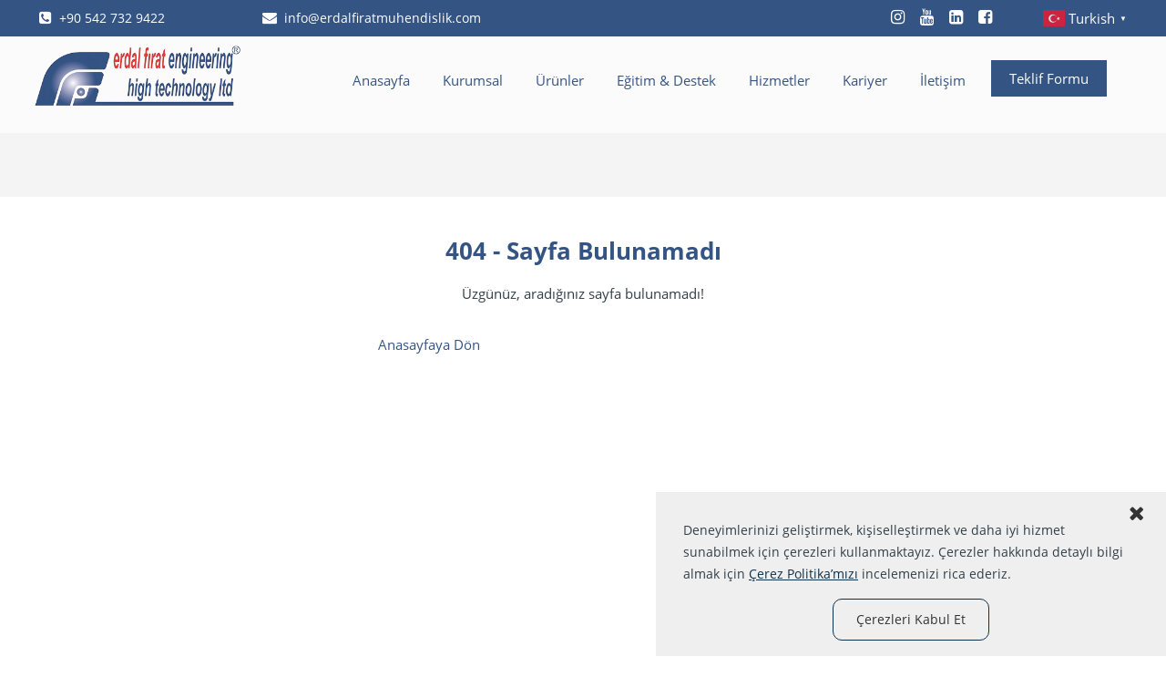

--- FILE ---
content_type: text/html; charset=utf-8
request_url: https://www.erdalfiratmuhendislik.com/1win-azerbaycan-baslangic-login-v%C9%99-qeydiyyat-yukle-winbox-malaysia-spin-bet-win-repeat-47-property-consultant/
body_size: 8047
content:


<!DOCTYPE html PUBLIC "-//W3C//DTD XHTML 1.0 Transitional//EN" "http://www.w3.org/TR/xhtml1/DTD/xhtml1-transitional.dtd">
<html xmlns="http://www.w3.org/1999/xhtml">
<head><title>
	Erdal Fırat Mühendislik - Surfcam
</title><meta name="viewport" content="width=device-width, initial-scale=1.0" /><link rel="shortcut icon" type="image/x-icon" href="/favicon.ico" /><link href="../StyleSheet.css?v=2" rel="stylesheet" type="text/css" />
    <script src="/Scripts/jquery-3.7.1.min.js"></script>
    <script src="/js/doubletaptogo.js" type="text/javascript"></script>
    <script src="/js/myjs-core-v1.0.0.js"></script>
    <script src="/js/myjs-ajax-v1.0.0.js"></script>
    <script src="/js/Anasayfa.js"></script>
    
</head>
<body>
    <form method="post" action="./?404%3bhttps%3a%2f%2fwww.erdalfiratmuhendislik.com%3a443%2f1win-azerbaycan-baslangic-login-v%u0259-qeydiyyat-yukle-winbox-malaysia-spin-bet-win-repeat-47-property-consultant%2f" id="aspnetForm">
<div class="aspNetHidden">
<input type="hidden" name="__VIEWSTATE" id="__VIEWSTATE" value="/[base64]" />
</div>

<div class="aspNetHidden">

	<input type="hidden" name="__VIEWSTATEGENERATOR" id="__VIEWSTATEGENERATOR" value="D13A0A9D" />
</div>
        <div id="menu" class="header default headermaster">
            <div class="headertop">
                <div class="headeric">
                    <div class="headertopsol">
                        <div class="eposta">
                            <a href="tel:+905427329422" rel="nofollow"><i class="fa fa-phone-square"></i>+90 542 732 9422</a>
                        </div>
                        <div class="eposta">
                            <a href="mailto:info@erdalfiratmuhendislik.com"><i class="fa fa-envelope" title="E-Posta"></i>info@erdalfiratmuhendislik.com </a>
                        </div>
                        <div class="clr"></div>
                    </div>
                    <div class="headertopsag">
                        <div id="translatea" class="translate">
                            <div class="gtranslate_wrapper"></div>
                            <script>window.gtranslateSettings = { "default_language": "tr", "languages": ["tr", "en", "es", "it", "ru", "de"], "wrapper_selector": ".gtranslate_wrapper", "flag_size": 24 }</script>
                            <script src="https://cdn.gtranslate.net/widgets/latest/popup.js" defer></script>
                        </div>
                        <div class="sm">
                            <a href="https://www.instagram.com/profdrerdalfirat/" target="_blank"><i class="fa fa-instagram"></i></a>
                            <a href="https://www.youtube.com/@Prof.Dr.ErdalFIRAT" target="_blank"><i class="fa fa-youtube"></i></a>
                            <a href="https://www.linkedin.com/in/prof-dr-erdal-firat/" target="_blank"><i class="fa fa-linkedin-square" aria-hidden="true"></i></a>
                            <a href="https://www.facebook.com/ERDALFIRATMUHEHDISLIKLTD" target="_blank"><i class="fa fa-facebook-square"></i></a>
                        </div>
                    </div>
                    <div class="clr"></div>
                </div>
            </div>
            <div class="headeric ">
                <a href="javascript:void(0)" onclick="openNav()" class="mobilemenu"><i class="fa fa-bars" aria-hidden="true"></i></a>
                <div class="logo">
                    <a href="/.">
                        <img class="logo1" src="/img/logo2.png" /><img class="logo2" src="/img/logo2.png" /></a>
                </div>
                <div class="headersag">
                    <ul class="menu">
                        <li><a href="/.">Anasayfa</a></li>
                        <li class="main has-mega">
                            <a href="#">Kurumsal</a>
                            <div class="dropdown mega">
                                <div class="dropdown-inner">
                                    <div class="column">
                                        <h4>Kurumsal</h4>
                                        
                                        <a href="/kurumsal/hakkimizda/6/"><i class="fa fa-angle-right"></i>Hakkımızda</a>
                                        
                                        <a href="/kurumsal/kurucumuz-hakkinda/7/"><i class="fa fa-angle-right"></i>Kurucumuz Hakkında</a>
                                        
                                        <a href="/kurumsal/strateji/3/"><i class="fa fa-angle-right"></i>Strateji</a>
                                        
                                        <a href="/kurumsal/neden-erdal-firat-muhendislik/4/"><i class="fa fa-angle-right"></i>Neden Erdal Fırat Mühendislik?</a>
                                        
                                        <a href="/kurumsal/cerez-politikasi/5/"><i class="fa fa-angle-right"></i>Çerez Politikası</a>
                                        
                                    </div>
                                    <div class="column">
                                        <h4>Erdal Fırat Mühendislik</h4>
                                        <a href="/kurumsal-sertifikalarimiz"><i class="fa fa-angle-right"></i>Kurumsal Sertifikalarımız</a>
                                        <a href="/basinda-biz"><i class="fa fa-angle-right"></i>Basında Biz</a>
                                        <a href="/haberler"><i class="fa fa-angle-right"></i>Haberler & Makaleler</a>
                                        <a href="/galeri"><i class="fa fa-angle-right"></i>Foto Galeri</a>
                                        <a href="/teklif"><i class="fa fa-angle-right"></i>Teklif Formu</a>
                                    </div>
                                    <div class="column">
                                        <h4>Sosyal Medya</h4>
                                        <a href="https://www.instagram.com/profdrerdalfirat/" target="_blank"><i class="fa fa-instagram"></i>Instagram</a>
                                        <a href="https://www.youtube.com/@Prof.Dr.ErdalFIRAT" target="_blank"><i class="fa fa-youtube"></i>Youtube</a>
                                        <a href="https://www.linkedin.com/in/prof-dr-erdal-firat/" target="_blank"><i class="fa fa-linkedin-square" aria-hidden="true"></i>Linkedin </a>
                                        <a href="https://www.facebook.com/ERDALFIRATMUHEHDISLIKLTD" target="_blank"><i class="fa fa-facebook-square"></i>Facebook</a>
                                    </div>
                                </div>
                            </div>
                        </li>


                        <li class="main has-mega">
                            <a href="#">Ürünler</a>
                            <div class="dropdown mega">
                                <div class="dropdown-inner">
                                    
                                    <div class="column">
                                        <h4>SURFCAM Traditional</h4>

                                        
                                        <a href="/urunler/surfcam-traditional-2-axis/1/"><i class="fa fa-angle-right"></i>Surfcam Traditional 2 Axis</a>
                                        
                                        <a href="/urunler/surfcam-traditional-3-axis/2/"><i class="fa fa-angle-right"></i>Surfcam Traditional 3 Axis</a>
                                        
                                        <a href="/urunler/surfcam-traditional-45-axis/3/"><i class="fa fa-angle-right"></i>Surfcam Traditional 4/5-Axis</a>
                                        
                                        <a href="/urunler/surfcam-traditional-lathemillturn/4/"><i class="fa fa-angle-right"></i>Surfcam Traditional Lathe/Mill/Turn</a>
                                        
                                        <a href="/urunler/surfcam-traditional-wire-edm/5/"><i class="fa fa-angle-right"></i>Surfcam Traditional Wire EDM</a>
                                        
                                        <a href="/urunler/surfcam-traditional-multicut/6/"><i class="fa fa-angle-right"></i>Surfcam Traditional Multicut</a>
                                        
                                        <a href="/urunler/surfcam-traditional-truemill/7/"><i class="fa fa-angle-right"></i>Surfcam Traditional Truemill</a>
                                        
                                        <a href="/urunler/surfcam-makina-simulasyonu/8/"><i class="fa fa-angle-right"></i>Surfcam Makina Simülasyonu</a>
                                        
                                        <a href="/urunler/surfcam-traditional-designer/9/"><i class="fa fa-angle-right"></i>Surfcam Traditional Designer</a>
                                        
                                        <a href="/urunler/sistem-gereksinimleri/10/"><i class="fa fa-angle-right"></i>Sistem Gereksinimleri</a>
                                        
                                    </div>
                                    
                                    <div class="column">
                                        <h4>SURFCAM</h4>

                                        
                                        <a href="/urunler/surfcam-frezeleme/11/"><i class="fa fa-angle-right"></i>Surfcam Frezeleme</a>
                                        
                                        <a href="/urunler/surfcam-tornalama/12/"><i class="fa fa-angle-right"></i>Surfcam Tornalama</a>
                                        
                                        <a href="/urunler/surfcam-kalip-isleme/14/"><i class="fa fa-angle-right"></i>Surfcam Kalıp İşleme</a>
                                        
                                        <a href="/urunler/surfcam-seri-imalat/15/"><i class="fa fa-angle-right"></i>Surfcam Seri İmalat</a>
                                        
                                        <a href="/urunler/surfcam-4-5-eksen/16/"><i class="fa fa-angle-right"></i>Surfcam 4-5 Eksen</a>
                                        
                                        <a href="/urunler/surfcam-yatay-isleme/17/"><i class="fa fa-angle-right"></i>Surfcam Yatay İşleme</a>
                                        
                                        <a href="/urunler/surfcam-wire-edm/18/"><i class="fa fa-angle-right"></i>Surfcam Wire EDM</a>
                                        
                                        <a href="/urunler/surfcam-mill-turn/19/"><i class="fa fa-angle-right"></i>Surfcam mill turn</a>
                                        
                                        <a href="/urunler/surfcam-solid-machinist/20/"><i class="fa fa-angle-right"></i>Surfcam Solid Machinist</a>
                                        
                                    </div>
                                    
                                    <div class="column">
                                        <h4>SURFCAM Designer</h4>

                                        
                                        <a href="/urunler/surfcam-designer/21/"><i class="fa fa-angle-right"></i>Surfcam Designer</a>
                                        
                                    </div>
                                    
                                    <div class="column">
                                        <h4>SURFCAM WorkXplore</h4>

                                        
                                        <a href="/urunler/surfcam-workxplore/22/"><i class="fa fa-angle-right"></i>Surfcam WorkXplore</a>
                                        
                                    </div>
                                    
                                </div>
                            </div>
                            
                            
                        </li>
                        <li class="main has-mega">
                            <a href="#">Eğitim & Destek</a>
                            <div class="dropdown mega">
                                <div class="dropdown-inner">
                                    
                                    <div class="column">
                                        <h4>Destek</h4>

                                        
                                        <a href='/destek/surfcam-aktivasyon-ve-portal-girisi/1/'>
                                            <i class="fa fa-angle-right"></i>Surfcam Aktivasyon ve Portal Girişi
                                        </a>
                                        
                                        <a href='/destek/kampanya/2/'>
                                            <i class="fa fa-angle-right"></i>Kampanya
                                        </a>
                                        
                                        <a href='/destek/download/3/'>
                                            <i class="fa fa-angle-right"></i>Download
                                        </a>
                                        
                                        <a href='/iletisim'>
                                            <i class="fa fa-angle-right"></i>Surfcam Teknik Destek
                                        </a>
                                        
                                    </div>
                                    
                                    <div class="column">
                                        <h4>Teknik Destek</h4>

                                        
                                        <a href='/iletisim'>
                                            <i class="fa fa-angle-right"></i>Teknik Destek Talebi
                                        </a>
                                        
                                    </div>
                                    
                                    <div class="column">
                                        <h4>Eğitim</h4>

                                        
                                        <a href='/destek/egitimlerimiz-hakkinda/5/'>
                                            <i class="fa fa-angle-right"></i>Eğitimlerimiz Hakkında
                                        </a>
                                        
                                        <a href='/destek/surfcam-egitimi/6/'>
                                            <i class="fa fa-angle-right"></i>Surfcam Eğitimi
                                        </a>
                                        
                                        <a href='/destek/cad-egitimi/7/'>
                                            <i class="fa fa-angle-right"></i>CAD Eğitimi
                                        </a>
                                        
                                        <a href='/destek/cnc-torna-egitimi/8/'>
                                            <i class="fa fa-angle-right"></i>CNC Torna Eğitimi
                                        </a>
                                        
                                        <a href='/destek/imalat-bilgisi-egitimi/9/'>
                                            <i class="fa fa-angle-right"></i>İmalat Bilgisi Eğitimi
                                        </a>
                                        
                                        <a href='/destek/kesici-takim-bilgisi-egitimi/10/'>
                                            <i class="fa fa-angle-right"></i>Kesici Takım Bilgisi Eğitimi
                                        </a>
                                        
                                        <a href='/destek/egitim-takvimi/11/'>
                                            <i class="fa fa-angle-right"></i>Eğitim Takvimi
                                        </a>
                                        
                                    </div>
                                    
                                </div>
                            </div>
                            
                            
                        </li>
                        <li class="main has-single">
                            <a href="#">Hizmetler</a>
                            <div class="dropdown single">
                                <div class="dropdown-inner">
                                    <div class="column">
                                        
                                        <a href="/hizmetler/3d-printer/1/">3D Printer</a>
                                        
                                        <a href="/hizmetler/3d-tarama/2/">3D Tarama</a>
                                        
                                        <a href="/hizmetler/yayinlarimiz/3/">Yayınlarımız</a>
                                        
                                        <a href="/hizmetler/danismanlik/4/">Danışmanlık</a>
                                        
                                        <a href="/hizmetler/surfcam-dnc/5/">SURFCAM DNC</a>
                                        
                                    </div>
                                </div>
                            </div>
                        </li>
                        <li class="main has-single">
                            <a href="#">Kariyer</a>
                            <div class="dropdown single">
                                <div class="dropdown-inner">
                                    <div class="column">
                                        <a href="/is-arayanlar">İş Arayanlar</a>
                                        <a href="/eleman-arayanlar">Eleman Arayanlar</a>
                                    </div>
                                </div>
                            </div>
                        </li>
                        <li><a href="/iletisim">İletişim</a></li>
                        <li><a class="teklif" href="/teklif">Teklif Formu</a></li>
                    </ul>
                </div>
            </div>
        </div>
        <div class="breadcrumpbg"></div>
        <div class="contentmp">
            
    <div class="contentpr" style="text-align: center; height: 300px; padding: 100px 0px ">

        <h1>404 - Sayfa Bulunamadı</h1>
        <p>Üzgünüz, aradığınız sayfa bulunamadı!</p>
        <p ><a class="breadcrump" href="/">Anasayfaya Dön</a></p>
    </div>

        </div>
        <div class="footer">
            <div class="footeric">
                <div class="fbox">
                    <h3>ÜRÜNLER</h3>

                    

                    <h4>SURFCAM Traditional</h4>

                    
                    <a href="/urunler/surfcam-traditional-2-axis/1/"><i class="fa fa-chevron-right"></i>Surfcam Traditional 2 Axis</a>
                    
                    <a href="/urunler/surfcam-traditional-3-axis/2/"><i class="fa fa-chevron-right"></i>Surfcam Traditional 3 Axis</a>
                    
                    <a href="/urunler/surfcam-traditional-45-axis/3/"><i class="fa fa-chevron-right"></i>Surfcam Traditional 4/5-Axis</a>
                    
                    <a href="/urunler/surfcam-traditional-lathemillturn/4/"><i class="fa fa-chevron-right"></i>Surfcam Traditional Lathe/Mill/Turn</a>
                    
                    <a href="/urunler/surfcam-traditional-wire-edm/5/"><i class="fa fa-chevron-right"></i>Surfcam Traditional Wire EDM</a>
                    
                    <a href="/urunler/surfcam-traditional-multicut/6/"><i class="fa fa-chevron-right"></i>Surfcam Traditional Multicut</a>
                    
                    <a href="/urunler/surfcam-traditional-truemill/7/"><i class="fa fa-chevron-right"></i>Surfcam Traditional Truemill</a>
                    
                    <a href="/urunler/surfcam-makina-simulasyonu/8/"><i class="fa fa-chevron-right"></i>Surfcam Makina Simülasyonu</a>
                    
                    <a href="/urunler/surfcam-traditional-designer/9/"><i class="fa fa-chevron-right"></i>Surfcam Traditional Designer</a>
                    
                    <a href="/urunler/sistem-gereksinimleri/10/"><i class="fa fa-chevron-right"></i>Sistem Gereksinimleri</a>
                    

                    <h4>SURFCAM</h4>

                    
                    <a href="/urunler/surfcam-frezeleme/11/"><i class="fa fa-chevron-right"></i>Surfcam Frezeleme</a>
                    
                    <a href="/urunler/surfcam-tornalama/12/"><i class="fa fa-chevron-right"></i>Surfcam Tornalama</a>
                    
                    <a href="/urunler/surfcam-kalip-isleme/14/"><i class="fa fa-chevron-right"></i>Surfcam Kalıp İşleme</a>
                    
                    <a href="/urunler/surfcam-seri-imalat/15/"><i class="fa fa-chevron-right"></i>Surfcam Seri İmalat</a>
                    
                    <a href="/urunler/surfcam-4-5-eksen/16/"><i class="fa fa-chevron-right"></i>Surfcam 4-5 Eksen</a>
                    
                    <a href="/urunler/surfcam-yatay-isleme/17/"><i class="fa fa-chevron-right"></i>Surfcam Yatay İşleme</a>
                    
                    <a href="/urunler/surfcam-wire-edm/18/"><i class="fa fa-chevron-right"></i>Surfcam Wire EDM</a>
                    
                    <a href="/urunler/surfcam-mill-turn/19/"><i class="fa fa-chevron-right"></i>Surfcam mill turn</a>
                    
                    <a href="/urunler/surfcam-solid-machinist/20/"><i class="fa fa-chevron-right"></i>Surfcam Solid Machinist</a>
                    

                    <h4>SURFCAM Designer</h4>

                    
                    <a href="/urunler/surfcam-designer/21/"><i class="fa fa-chevron-right"></i>Surfcam Designer</a>
                    

                    <h4>SURFCAM WorkXplore</h4>

                    
                    <a href="/urunler/surfcam-workxplore/22/"><i class="fa fa-chevron-right"></i>Surfcam WorkXplore</a>
                    
                </div>
                <div class="fbox">
                    <h3>KURUMSAL</h3>
                    
                    <a href="/kurumsal/hakkimizda/6/"><i class="fa fa-chevron-right" aria-hidden="true"></i>Hakkımızda</a>
                    
                    <a href="/kurumsal/kurucumuz-hakkinda/7/"><i class="fa fa-chevron-right" aria-hidden="true"></i>Kurucumuz Hakkında</a>
                    
                    <a href="/kurumsal/strateji/3/"><i class="fa fa-chevron-right" aria-hidden="true"></i>Strateji</a>
                    
                    <a href="/kurumsal/neden-erdal-firat-muhendislik/4/"><i class="fa fa-chevron-right" aria-hidden="true"></i>Neden Erdal Fırat Mühendislik?</a>
                    
                    <a href="/kurumsal/cerez-politikasi/5/"><i class="fa fa-chevron-right" aria-hidden="true"></i>Çerez Politikası</a>
                    
                    <a href="/kurumsal-sertifikalarimiz"><i class="fa fa-chevron-right"></i>Kurumsal Sertifikalarımız</a>
                    <a href="/basinda-biz"><i class="fa fa-chevron-right"></i>Basında Biz</a>
                    <a href="/haberler"><i class="fa fa-chevron-right"></i>Haberler & Makaleler</a>
                    <a href="/galeri"><i class="fa fa-chevron-right"></i>Foto Galeri</a>
                    <a href="/teklif"><i class="fa fa-chevron-right"></i>Teklif Formu</a>
                    <h4>Kariyer</h4>
                    <a href="/is-arayanlar"><i class="fa fa-chevron-right" aria-hidden="true"></i>İş Arayanlar</a>
                    <a href="/eleman-arayanlar"><i class="fa fa-chevron-right" aria-hidden="true"></i>Eleman Arayanlar</a>
                    <h3>HİZMETLER</h3>
                    
                    <a href="/hizmetler/3d-printer/1/"><i class="fa fa-chevron-right"></i>3D Printer</a>
                    
                    <a href="/hizmetler/3d-tarama/2/"><i class="fa fa-chevron-right"></i>3D Tarama</a>
                    
                    <a href="/hizmetler/yayinlarimiz/3/"><i class="fa fa-chevron-right"></i>Yayınlarımız</a>
                    
                    <a href="/hizmetler/danismanlik/4/"><i class="fa fa-chevron-right"></i>Danışmanlık</a>
                    
                    <a href="/hizmetler/surfcam-dnc/5/"><i class="fa fa-chevron-right"></i>SURFCAM DNC</a>
                    
                </div>
                <div class="fbox">

                    <h3>EĞİTİM & DESTEK</h3>

                    

                    <h4>Destek</h4>

                    
                    <a href='/destek/surfcam-aktivasyon-ve-portal-girisi/1/'>
                        <i class="fa fa-chevron-right"></i>Surfcam Aktivasyon ve Portal Girişi
                    </a>
                    
                    <a href='/destek/kampanya/2/'>
                        <i class="fa fa-chevron-right"></i>Kampanya
                    </a>
                    
                    <a href='/destek/download/3/'>
                        <i class="fa fa-chevron-right"></i>Download
                    </a>
                    
                    <a href='/iletisim'>
                        <i class="fa fa-chevron-right"></i>Surfcam Teknik Destek
                    </a>
                    

                    <h4>Teknik Destek</h4>

                    
                    <a href='/iletisim'>
                        <i class="fa fa-chevron-right"></i>Teknik Destek Talebi
                    </a>
                    

                    <h4>Eğitim</h4>

                    
                    <a href='/destek/egitimlerimiz-hakkinda/5/'>
                        <i class="fa fa-chevron-right"></i>Eğitimlerimiz Hakkında
                    </a>
                    
                    <a href='/destek/surfcam-egitimi/6/'>
                        <i class="fa fa-chevron-right"></i>Surfcam Eğitimi
                    </a>
                    
                    <a href='/destek/cad-egitimi/7/'>
                        <i class="fa fa-chevron-right"></i>CAD Eğitimi
                    </a>
                    
                    <a href='/destek/cnc-torna-egitimi/8/'>
                        <i class="fa fa-chevron-right"></i>CNC Torna Eğitimi
                    </a>
                    
                    <a href='/destek/imalat-bilgisi-egitimi/9/'>
                        <i class="fa fa-chevron-right"></i>İmalat Bilgisi Eğitimi
                    </a>
                    
                    <a href='/destek/kesici-takim-bilgisi-egitimi/10/'>
                        <i class="fa fa-chevron-right"></i>Kesici Takım Bilgisi Eğitimi
                    </a>
                    
                    <a href='/destek/egitim-takvimi/11/'>
                        <i class="fa fa-chevron-right"></i>Eğitim Takvimi
                    </a>
                    
                </div>
                <div class="fboxright">
                    <div class="footer-logo">
                        <img src="/img/logo.png" />
                    </div>

                    
                                        <i class="fa fa-map-marker"></i>E.Paşa Cad. No:391-393/3 Konak, İzmir                    <br>                    <i class="fa fa-mobile"></i>+90 542 732 9422<br>                    <i class="fa fa-phone"></i>+90 232 226 6384                     <br>                    <i class="fa fa-envelope-o"></i>info@erdalfiratmuhendislik.com                    <br><br><br>                    <a href="https://www.instagram.com/profdrerdalfirat/" target="_blank"><i class="fa fa-instagram"></i></a>                    <a href="https://www.youtube.com/@Prof.Dr.ErdalFIRAT" target="_blank"><i class="fa fa-youtube"></i></a>                    <a href="https://www.linkedin.com/in/prof-dr-erdal-firat/" target="_blank"><i class="fa fa-linkedin-square" aria-hidden="true"></i></a>                    <a href="https://www.facebook.com/ERDALFIRATMUHEHDISLIKLTD" target="_blank"><i class="fa fa-facebook-square"></i></a>
                    
                </div>
                <div class="clr"></div>
            </div>
        </div>

        <div class="footeralt">Copyright 2025 | Erdal Fırat Mühendislik</div>
        <a href="#intro" onclick="ScrollToElement('#intro')" class="yukari-cik">
            <img src="/img/yukari.png" /></a>
        <div id="mySidenav" class="sidenav">
            <div class="sidenavTop"><b></b></div>
            <a href="javascript:void(0)" class="closebtn" onclick="closeNav()">KAPAT</a>
            <div class="sidenavContent">
                <a href="/.">ANASAYFA</a>
                <button type="button" class="accordionnav">KURUMSAL <i class="fa fa-arrow-right" aria-hidden="true"></i></button>
                <div class="panel">
                    
                    <a href="/kurumsal/hakkimizda/6/"><i class="fa fa-chevron-right" aria-hidden="true"></i>Hakkımızda</a>
                    
                    <a href="/kurumsal/kurucumuz-hakkinda/7/"><i class="fa fa-chevron-right" aria-hidden="true"></i>Kurucumuz Hakkında</a>
                    
                    <a href="/kurumsal/strateji/3/"><i class="fa fa-chevron-right" aria-hidden="true"></i>Strateji</a>
                    
                    <a href="/kurumsal/neden-erdal-firat-muhendislik/4/"><i class="fa fa-chevron-right" aria-hidden="true"></i>Neden Erdal Fırat Mühendislik?</a>
                    
                    <a href="/kurumsal/cerez-politikasi/5/"><i class="fa fa-chevron-right" aria-hidden="true"></i>Çerez Politikası</a>
                    
                    <a href="/kurumsal-sertifikalarimiz"><i class="fa fa-chevron-right"></i>Kurumsal Sertifikalarımız</a>
                    <a href="/basinda-biz"><i class="fa fa-chevron-right"></i>Basında Biz</a>
                    <a href="/haberler"><i class="fa fa-chevron-right"></i>Haberler & Makaleler</a>
                    <a href="/galeri"><i class="fa fa-chevron-right"></i>Foto Galeri</a>
                    <a href="/teklif"><i class="fa fa-chevron-right"></i>Teklif Formu</a>
                </div>
                <button type="button" class="accordionnav">ÜRÜNLER <i class="fa fa-arrow-right" aria-hidden="true"></i></button>
                <div class="panel">
                    

                    <h4>SURFCAM Traditional</h4>

                    
                    <a href="/urunler/surfcam-traditional-2-axis/1/"><i class="fa fa-chevron-right"></i>Surfcam Traditional 2 Axis</a>
                    
                    <a href="/urunler/surfcam-traditional-3-axis/2/"><i class="fa fa-chevron-right"></i>Surfcam Traditional 3 Axis</a>
                    
                    <a href="/urunler/surfcam-traditional-45-axis/3/"><i class="fa fa-chevron-right"></i>Surfcam Traditional 4/5-Axis</a>
                    
                    <a href="/urunler/surfcam-traditional-lathemillturn/4/"><i class="fa fa-chevron-right"></i>Surfcam Traditional Lathe/Mill/Turn</a>
                    
                    <a href="/urunler/surfcam-traditional-wire-edm/5/"><i class="fa fa-chevron-right"></i>Surfcam Traditional Wire EDM</a>
                    
                    <a href="/urunler/surfcam-traditional-multicut/6/"><i class="fa fa-chevron-right"></i>Surfcam Traditional Multicut</a>
                    
                    <a href="/urunler/surfcam-traditional-truemill/7/"><i class="fa fa-chevron-right"></i>Surfcam Traditional Truemill</a>
                    
                    <a href="/urunler/surfcam-makina-simulasyonu/8/"><i class="fa fa-chevron-right"></i>Surfcam Makina Simülasyonu</a>
                    
                    <a href="/urunler/surfcam-traditional-designer/9/"><i class="fa fa-chevron-right"></i>Surfcam Traditional Designer</a>
                    
                    <a href="/urunler/sistem-gereksinimleri/10/"><i class="fa fa-chevron-right"></i>Sistem Gereksinimleri</a>
                    

                    <h4>SURFCAM</h4>

                    
                    <a href="/urunler/surfcam-frezeleme/11/"><i class="fa fa-chevron-right"></i>Surfcam Frezeleme</a>
                    
                    <a href="/urunler/surfcam-tornalama/12/"><i class="fa fa-chevron-right"></i>Surfcam Tornalama</a>
                    
                    <a href="/urunler/surfcam-kalip-isleme/14/"><i class="fa fa-chevron-right"></i>Surfcam Kalıp İşleme</a>
                    
                    <a href="/urunler/surfcam-seri-imalat/15/"><i class="fa fa-chevron-right"></i>Surfcam Seri İmalat</a>
                    
                    <a href="/urunler/surfcam-4-5-eksen/16/"><i class="fa fa-chevron-right"></i>Surfcam 4-5 Eksen</a>
                    
                    <a href="/urunler/surfcam-yatay-isleme/17/"><i class="fa fa-chevron-right"></i>Surfcam Yatay İşleme</a>
                    
                    <a href="/urunler/surfcam-wire-edm/18/"><i class="fa fa-chevron-right"></i>Surfcam Wire EDM</a>
                    
                    <a href="/urunler/surfcam-mill-turn/19/"><i class="fa fa-chevron-right"></i>Surfcam mill turn</a>
                    
                    <a href="/urunler/surfcam-solid-machinist/20/"><i class="fa fa-chevron-right"></i>Surfcam Solid Machinist</a>
                    

                    <h4>SURFCAM Designer</h4>

                    
                    <a href="/urunler/surfcam-designer/21/"><i class="fa fa-chevron-right"></i>Surfcam Designer</a>
                    

                    <h4>SURFCAM WorkXplore</h4>

                    
                    <a href="/urunler/surfcam-workxplore/22/"><i class="fa fa-chevron-right"></i>Surfcam WorkXplore</a>
                    
                </div>
                <button type="button" class="accordionnav">EĞİTİM & DESTEK <i class="fa fa-arrow-right" aria-hidden="true"></i></button>
                <div class="panel">
                    

                    <h4>Destek</h4>

                    
                    <a href='/destek/surfcam-aktivasyon-ve-portal-girisi/1/'>
                        <i class="fa fa-chevron-right"></i>Surfcam Aktivasyon ve Portal Girişi
                    </a>
                    
                    <a href='/destek/kampanya/2/'>
                        <i class="fa fa-chevron-right"></i>Kampanya
                    </a>
                    
                    <a href='/destek/download/3/'>
                        <i class="fa fa-chevron-right"></i>Download
                    </a>
                    
                    <a href='/iletisim'>
                        <i class="fa fa-chevron-right"></i>Surfcam Teknik Destek
                    </a>
                    

                    <h4>Teknik Destek</h4>

                    
                    <a href='/iletisim'>
                        <i class="fa fa-chevron-right"></i>Teknik Destek Talebi
                    </a>
                    

                    <h4>Eğitim</h4>

                    
                    <a href='/destek/egitimlerimiz-hakkinda/5/'>
                        <i class="fa fa-chevron-right"></i>Eğitimlerimiz Hakkında
                    </a>
                    
                    <a href='/destek/surfcam-egitimi/6/'>
                        <i class="fa fa-chevron-right"></i>Surfcam Eğitimi
                    </a>
                    
                    <a href='/destek/cad-egitimi/7/'>
                        <i class="fa fa-chevron-right"></i>CAD Eğitimi
                    </a>
                    
                    <a href='/destek/cnc-torna-egitimi/8/'>
                        <i class="fa fa-chevron-right"></i>CNC Torna Eğitimi
                    </a>
                    
                    <a href='/destek/imalat-bilgisi-egitimi/9/'>
                        <i class="fa fa-chevron-right"></i>İmalat Bilgisi Eğitimi
                    </a>
                    
                    <a href='/destek/kesici-takim-bilgisi-egitimi/10/'>
                        <i class="fa fa-chevron-right"></i>Kesici Takım Bilgisi Eğitimi
                    </a>
                    
                    <a href='/destek/egitim-takvimi/11/'>
                        <i class="fa fa-chevron-right"></i>Eğitim Takvimi
                    </a>
                    
                </div>
                <button type="button" class="accordionnav">HİZMETLER<i class="fa fa-arrow-right" aria-hidden="true"></i></button>
                <div class="panel">
                    
                    <a href="/hizmetler/3d-printer/1/"><i class="fa fa-chevron-right"></i>3D Printer</a>
                    
                    <a href="/hizmetler/3d-tarama/2/"><i class="fa fa-chevron-right"></i>3D Tarama</a>
                    
                    <a href="/hizmetler/yayinlarimiz/3/"><i class="fa fa-chevron-right"></i>Yayınlarımız</a>
                    
                    <a href="/hizmetler/danismanlik/4/"><i class="fa fa-chevron-right"></i>Danışmanlık</a>
                    
                    <a href="/hizmetler/surfcam-dnc/5/"><i class="fa fa-chevron-right"></i>SURFCAM DNC</a>
                    
                </div>
                <button type="button" class="accordionnav">KARİYER<i class="fa fa-arrow-right" aria-hidden="true"></i></button>
                <div class="panel">
                    <a href="/is-arayanlar"><i class="fa fa-chevron-right" aria-hidden="true"></i>İş Arayanlar</a>
                    <a href="/eleman-arayanlar"><i class="fa fa-chevron-right" aria-hidden="true"></i>Eleman Arayanlar</a>
                </div>
                <a href="/iletisim">İLETİŞİM</a>
                <a href="/teklif">TEKLİF FORMU</a>

            </div>

        </div>
        <div class="popup">
            <a class="popclose" href="javascript:void(0)">
                <i class="fa fa-times"></i>
            </a>
            Deneyimlerinizi geliştirmek, kişiselleştirmek ve daha iyi hizmet sunabilmek için çerezleri kullanmaktayız. Çerezler hakkında detaylı bilgi almak için <a class="plink" href="/kurumsal/cerez-politikasi/5/">Çerez Politika’mızı</a>  incelemenizi rica ederiz.
            <br />
            <a class="popbtn" href="javascript:void(0)">Çerezleri Kabul Et</a>

        </div>
        <script type="text/javascript">
            jQuery('#nav li:has(ul)').doubleTapToGo();
        </script>
        <script>
            $(".popbtn").click(function () {
                $(".popup").slideToggle();
                localStorage.setItem('popKvkk', 'clicked');
            });
            $(".popclose").click(function () {
                $(".popup").slideToggle();
                localStorage.setItem('popKvkk', 'clicked');
            });
        </script>
        <script type="text/javascript">
            function showKvkk() {

                if (localStorage.getItem('popKvkk') !== 'clicked') {
                    return true;
                }
                return false;
            }

            jQuery(document).ready(function () {
                if (showKvkk()) {
                    $(".popup").css("display", "block");
                }
            });
        </script>
        <script>
            function openNav() {
                if (screen.width <= 320) {
                    document.getElementById("mySidenav").style.width = "300px";
                } else if (screen.width <= 490) {
                    document.getElementById("mySidenav").style.width = "350px";
                } else {
                    document.getElementById("mySidenav").style.width = "400px";
                }
            }

            /* Set the width of the side navigation to 0 and the left margin of the page content to 0 */
            function closeNav() {
                document.getElementById("mySidenav").style.width = "0";

            }
            document.querySelectorAll('.accordionnav').forEach(button => {
                button.addEventListener('click', function () {
                    this.classList.toggle("active");
                    var panel = this.nextElementSibling;
                    if (panel.style.display === "block") {
                        panel.style.display = "none";
                    } else {
                        panel.style.display = "block";
                    }
                });
            });

        </script>

    </form>
</body>
</html>


--- FILE ---
content_type: text/css
request_url: https://www.erdalfiratmuhendislik.com/StyleSheet.css?v=2
body_size: 11740
content:
@import "/font-awesome/css/font-awesome.min.css";
@import url('https://fonts.googleapis.com/css2?family=Source+Sans+Pro:wght@400;700&display=swap');

@font-face {
    font-family: 'Open Sans';
    font-style: normal;
    font-weight: 400;
    src: url('/fonts/open-sans-v17-latin-ext_latin-regular.eot'); /* IE9 Compat Modes */
    src: local('Open Sans Regular'), local('OpenSans-Regular'), url('/fonts/open-sans-v17-latin-ext_latin-regular.eot?#iefix') format('embedded-opentype'), /* IE6-IE8 */
    url('/fonts/open-sans-v17-latin-ext_latin-regular.woff2') format('woff2'), /* Super Modern Browsers */
    url('/fonts/open-sans-v17-latin-ext_latin-regular.woff') format('woff'), /* Modern Browsers */
    url('/fonts/open-sans-v17-latin-ext_latin-regular.ttf') format('truetype'), /* Safari, Android, iOS */
    url('/fonts/open-sans-v17-latin-ext_latin-regular.svg#OpenSans') format('svg'); /* Legacy iOS */
}
/* open-sans-700 - latin-ext_latin */
@font-face {
    font-family: 'Open Sans';
    font-style: normal;
    font-weight: 700;
    src: url('/fonts/open-sans-v17-latin-ext_latin-700.eot'); /* IE9 Compat Modes */
    src: local('Open Sans Bold'), local('OpenSans-Bold'), url('/fonts/open-sans-v17-latin-ext_latin-700.eot?#iefix') format('embedded-opentype'), /* IE6-IE8 */
    url('/fonts/open-sans-v17-latin-ext_latin-700.woff2') format('woff2'), /* Super Modern Browsers */
    url('/fonts/open-sans-v17-latin-ext_latin-700.woff') format('woff'), /* Modern Browsers */
    url('/fonts/open-sans-v17-latin-ext_latin-700.ttf') format('truetype'), /* Safari, Android, iOS */
    url('/fonts/open-sans-v17-latin-ext_latin-700.svg#OpenSans') format('svg'); /* Legacy iOS */
}


body {
    margin: 0;
    font-family: 'Open Sans',sans-serif;
    text-align: center;
    vertical-align: top;
    font-size: 15px;
    color: #323f48;
    line-height: 24px;
    overflow-x: hidden;
}


.header {
    position: absolute;
    top: 0px;
    margin-left: auto;
    margin-right: auto;
    left: 0;
    right: 0;
    height: 146px;
    z-index: 100;
    text-align: center;
}

.headermaster {
    background-color: #fbfbfb;
    box-shadow: 0px 0px 6px rgba(0,0,0,0.2);
    position: static !important;
}

.fixed {
    position: fixed !important;
    top: 0px;
    left: 0;
    width: 100%;
    z-index: 1000;
    background-color: #fbfbfb;
    box-shadow: 0px 0px 6px rgba(0,0,0,0.2);
}

    .logo2, .fixed .logo1 {
        display: none !important;
    }

    .fixed .logo2 {
        display: block !important;
    }

    .fixed .headertop {
        display: none;
    }

.headeric {
    width: 86%;
    margin: 0px auto;
}

.headertop {
    background-color: #345483;
    color: #fff;
    padding: 0px;
    height: 40px;
}

.headertopsol {
    width: 50%;
    float: left;
    text-align: left;
    font-size: 14px;
}

.sm {
    width: 150px;
    float: right;
    height: 36px;
}

    .sm a {
        color: #fff;
        text-decoration: none
    }

        .sm a i {
            font-size: 18px;
            color: #fff;
            margin: 8px 3px 0 10px
        }

            .sm a i:hover {
                color: #dadada
            }

.eposta {
    width: 240px;
    float: left;
    padding: 8px 0px 0px 5px;
    text-align: left;
    height: 30px;
}

    .eposta a {
        color: #fff;
        text-decoration: none;
    }

        .eposta a:hover {
            color: #dadada;
        }

        .eposta a i {
            font-size: 16px;
            color: #fff;
            margin: 0px 8px 0px 0px;
        }


.translate {
    width: 150px;
    float: right;
    padding-top: 5px;
    color: #fff !important;
}

    .translate a {
        color: #fff !important;
        font-size: 14px !important;
    }

.gt_languages a {
    color: #000 !important;
}

.gt_switcher-popup span {
    color: #fff !important;
}

.headertopsag {
    width: 50%;
    float: left;
    text-align: right;
    padding-top: 2px;
}

.logo {
    width: 250px;
    text-align: left;
    padding: 10px 0px 0px 0px;
    float: left;
    height: 90px
}

    .logo a img {
        border-style: none;
        height: 68px;
        width: auto;
    }

.headersag {
    height: 96px;
    width: 910px;
    float: right
}

.menu {
    list-style: none;
    width: 900px;
    float: right;
    margin: 20px 0px 0px 0px;
    padding: 0;
    display: flex;
    justify-content: center;
    position: relative;
    z-index: 10;
}

    .menu li {
        position: relative;
    }


        .menu li a {
            display: block;
            padding: 16px 18px;
            color: #fff;
            text-decoration: none;
            font-weight: 500;
            position: relative;
            transition: color 0.3s;
        }

.teklif {
    background-color: #345483;
    padding: 8px 20px !important;
    margin: 6px 0px 0px 10px;
}

    .teklif:hover {
        background-color: transparent;
    }

.fixed .menu li a, .headermaster .menu li a {
    color: #345483;
}

.fixed .teklif, .headermaster .teklif {
    color: #fff !important;
}

    .fixed .teklif:hover, .headermaster .teklif:hover {
        background-color: #e93a39 !important;
    }


.menu li a::after {
    content: "";
    position: absolute;
    bottom: 10px;
    left: 50%;
    width: 0%;
    height: 2px;
    background: #e93a39;
    transition: all 1s ease;
    transform: translateX(-50%);
}

.menu li a:hover {
    color: #e93a39;
}

    .menu li a:hover::after {
        width: 60%;
    }

/* Dropdown ortak yapı */
.dropdown {
    background: rgba(251, 251, 251, 0.90);
    backdrop-filter: blur(8px);
    overflow: hidden;
    max-height: 0;
    transition: max-height 0.5s ease;
    z-index: 9;
    border-radius: 0 0 15px 15px;
    box-shadow: 0 6px 12px rgba(0, 0, 0, 0.08)
}

    /* Mega menü (tam genişlik) */
    .dropdown.mega {
        position: fixed;
        left: 0;
        top: 120px;
        width: 100%;
    }

.fixed .dropdown.mega {
    top: 70px;
}
/* Tek kolonlu dropdown */
.dropdown.single {
    position: absolute;
    left: 0;
    top: 100%;
    width: 220px;
    border-radius: 0 0 6px 6px;
}

/* Hover olunca açılır */
.menu li.main:hover .dropdown {
    max-height: 600px;
}

/* İçerik */
.dropdown-inner {
    display: flex;
    justify-content: center;
    align-items: flex-start;
    gap: 60px;
    padding: 25px 0;
    max-width: 1200px;
    margin: 0 auto;
    box-sizing: border-box;
}

/* Kolonlar */
.column {
    display: flex;
    flex-direction: column;
    min-width: 180px;
    padding: 0 10px 0px 0px;
    text-align: left;
}

    .column h4 {
        color: #e93a39;
        font-size: 15px;
        margin: 0px 0px 2px 0px !important;
        padding: 0px;
    }

    /* Alt menü linkleri */
    .column a {
        color: #345483 !important;
        text-decoration: none;
        padding: 5px 0 10px 0px !important;
        font-size: 14px;
        position: relative !important;
        transition: color 0.3s !important;
    }

        /* Alt menü alt çizgi animasyonu */
        .column a::after {
            content: "";
            position: absolute;
            bottom: 0;
            left: 0;
            width: 0%;
            height: 2px;
            background: #e93a39;
            transition: width 0.3s ease;
        }

        .column a:hover {
            color: #e93a39;
        }

            .column a:hover::after {
                width: 100% !important;
            }

        .column a i {
            margin-right: 8px;
            font-size: 18px;
        }

.sidenav {
    color: #222;
    text-align: left;
    height: 100%; /* 100% Full-height */
    width: 0; /* 0 width - change this with JavaScript */
    position: fixed; /* Stay in place */
    z-index: 2000; /* Stay on top */
    top: 0; /* Stay at the top */
    left: 0;
    background-color: #f7f7f7; /* Black*/
    overflow-x: hidden; /* Disable horizontal scroll */
    transition: 0.2s;
}

.sidenavTop {
    background-color: #10304a;
    height: 25px;
    padding: 18px 5%;
    color: #fff;
    font-size: 18px;
    position: absolute;
    top: 0;
    left: 0;
    width: 90%;
    display: block;
}

.sidenav .closebtn {
    position: absolute;
    top: 18px;
    right: 25px;
    font-size: 17px;
    color: #fff;
    text-decoration: none;
}



.sidenavContent {
    padding: 70px 0px 0px 0px;
    width: 100%;
    background-color: #f7f7f7;
    overflow-y: auto;
    overflow-x: hidden;
}

    .sidenavContent a, .sidenavContent button {
        color: #345483;
        padding: 18px;
        text-align: left;
        display: block;
        width: 100%;
        text-decoration: none;
        border: none;
        outline: none;
        transition: 0.4s;
        background-color: #f7f7f7 !important;
        border-bottom: 1px solid #dadada !important; /* Alt kenarlık */
        font-size: 16px; /* Font boyutu belirtiliyor */
        font-weight: 700;
        margin: 0; /* Varsayılan margin sıfırlanıyor */
        box-sizing: border-box; /* Padding ve border genişliği toplam genişliği etkilemeyecek */
        position: relative;
    }

.accordionnav {
    cursor: pointer;
}

    .accordionnav i {
        position: absolute;
        color: #345483;
        top: 18px;
        right: 20px;
    }

.panel {
    padding: 0 18px;
    display: none;
    overflow: hidden;
}

    .panel i {
        margin-right: 8px;
    }

    .panel a {
        padding: 10px;
        font-weight: 400;
    }

    .panel h4 {
        font-size: 18px;
        margin: 5px 0px;
        padding: 0px;
        color: #e93a39;
    }

.sidenavBottom {
    position: absolute;
    bottom: 0;
    width: 100%;
    text-align: center;
    background-color: #fff;
    height: 50px;
    padding-top: 12px;
}

    .sidenavBottom a {
        color: #a4bcc4;
        background-color: #10304a;
        width: 40px;
        height: 30px;
        padding-top: 10px;
        border-radius: 50%;
        display: inline-block;
        margin: 0px 6px 0px 6px;
        text-decoration: none;
        text-align: center;
    }

        .sidenavBottom a i {
            font-size: 18px;
            color: #fff;
        }

        .sidenavBottom a:hover i {
            color: #10304a
        }

.banner {
    width: 100%;
    margin: 0;
    padding: 0;
    overflow: hidden;
    background-color: #a4bcc4;
    position: relative;
}

.item {
    background-position: center center;
    background-repeat: no-repeat;
    background-size: cover;
    display: block;
    overflow: hidden;
    position: relative;
    background-size: cover;
    width: 100%;
}

    .item:before {
        content: "";
        display: block;
        position: absolute;
        top: 0;
        right: 0;
        bottom: 0;
        left: 0;
        background: rgba(16, 48, 74, 0.6);
    }




#owl-slide .item img {
    display: block;
    width: 100%;
    height: auto
}

.banneryazi {
    margin: 0 auto;
    padding-top: 310px;
    color: #fff;
    z-index: 100;
    position: relative;
    text-align: left;
    width: 82%;
    text-shadow: 1px 0 0 rgba(0,0,0,0.1)
}

.banneryazi-baslik {
    font-size: 30px;
    line-height: 40px;
    font-weight: 700;
}

.banneryazi-icerik {
    font-size: 24px;
    line-height: 34px;
    font-weight: 400;
}

.banneryazi a {
    background-color: #345483;
    padding: 15px;
    color: #fff;
    text-decoration: none;
    margin-top: 10px;
    font-size: 16px;
    display: block;
    width: 100px;
    line-height: 16px;
    text-align: center;
}



.kutusol {
    width: 48%;
    text-align: center;
    float: left;
    height: 720px;
    color: #deeaee;
    padding: 30px 0px 0px 0px;
    position: relative;
    margin: 100px 2% 50px 0px;
    box-shadow: 0px 6px 21px 6px rgba(0,0,0,0.1);
    position: relative;
}

.tumu {
    color: #345483;
    text-decoration: none;
    font-weight: 700;
    margin: 0px 0px 0px 20px;
    float: left;
}

.kutusag {
    width: 48%;
    text-align: center;
    float: left;
    height: 720px;
    color: #deeaee;
    padding: 30px 0px 0px 0px;
    position: relative;
    margin: 100px 0px 50px 2%;
    box-shadow: 0px 6px 21px 6px rgba(0,0,0,0.1);
    position: relative;
}

.kutubaslik {
    height: 39px;
    background: #10304a;
    width: 180px;
    padding: 16px 20px 0px 20px;
    color: #fff;
    font-size: 16px;
    font-weight: 700;
    border-radius: 10px 10px 0 0;
    position: absolute;
    top: -55px;
    left: 0;
}

.footer {
    padding: 50px 0px 50px 0px;
    text-align: center;
    color: #fff;
    background-color: #345483;
    line-height: 28px;
}

    .footer h3 {
        color: #fff;
        padding: 0px 0px 0px 0px;
        font-size: 20px;
        margin: 8px 0px;
        line-height: 36px;
    }

    .footer h4 {
        color: #bcbcbc;
        padding: 0px 0px 0px 0px;
        font-size: 16px;
        line-height: 28px;
        margin: 10px 0px 0px 0px;
    }

.footeric {
    width: 84%;
    margin: 0 auto;
}

.fbox {
    width: 22%;
    padding: 30px 1% 10px 0px;
    float: left;
    text-align: left;
}

    .fbox a {
        display: block;
        color: #fff;
        text-decoration: none;
    }

        .fbox a:hover {
            display: block;
            color: #81b9df;
            text-decoration: none;
        }

        .fbox a i {
            margin-right: 6px;
        }

.fboxright {
    width: 25%;
    float: right;
    text-align: left;
    padding: 40px 0px 10px 1%;
    position: relative;
    overflow: hidden;
    height: 350px;
}

    .fboxright i {
        font-size: 18px;
        margin-right: 8px;
        width: 25px
    }

    .fboxright a {
        text-decoration: none;
        color: #fff;
        margin: 0px 14px 0px 0px;
    }

        .fboxright a:hover {
            color: #d6d6d6;
        }

        .fboxright a i {
            font-size: 28px;
        }

.footer-logo {
    width: 100%;
    margin: 10px 0px 30px 0px;
}

    .footer-logo img {
        width: 90%;
    }

.footeralt {
    padding: 20px 0;
    background-color: #1a3050;
    color: #ffffff;
    font-size: 13px;
}

    .footeralt a {
        text-decoration: none;
        color: #6693b2
    }


.yukari-cik {
    position: fixed;
    left: 5%;
    bottom: 4%;
    background: #10304a;
    width: 40px;
    height: 40px;
    box-shadow: 0 0 6px rgba(0,0,0,0.4);
    border-radius: 20px;
    color: #fff;
    text-decoration: none;
    font-size: 16px;
    line-height: 40px;
    font-weight: 400;
    z-index: 100
}

.content2 {
    padding: 100px 0px 100px 0px;
    width: 84%;
    margin: 0 auto;
    line-height: 24px;
}

.anasol {
    text-align: left;
    float: left;
    width: 46%;
}

    .anasol img {
        width: 100%;
        height: auto;
        border-radius: 8px;
    }

.anasag {
    text-align: left;
    float: left;
    width: 46%;
    padding: 0px 0px 10px 8%;
    line-height: 28px;
}

.mb_parallax_container {
    height: 60vh;
    width: 100%;
    padding-top: 20vh;
    background-attachment: fixed;
    background-size: 100%;
    background-repeat: no-repeat;
    color: #FFFFFF;
    font-size: 18px;
    line-height: 38px;
}

.paralaxic {
    width: 70%;
    margin: 0px auto;
}

#mb_parallax_two {
    background-image: url('img/climb.jpg');
}

#mb_parallax_one {
    background-image: url('img/climb2.jpg');
}

.mb_parallax_container h3 {
    color: #f8f6f2 !important;
    font-size: 26px;
    margin-bottom: 10px;
    line-height: 44px;
    font-weight: 700;
}

.mb_parallax_container a {
    padding: 8px;
    display: block;
    text-decoration: none;
    width: 150px;
    font-weight: 700;
    color: #fff;
    font-size: 15px;
    border: 1px solid #fff;
    margin: 18px auto 0px auto;
}

    .mb_parallax_container a:hover {
        color: #e93a39;
        text-decoration: none;
        border: 1px solid #e93a39;
    }

.mb_parallax_container i {
    margin-right: 5px;
}

.aleft {
    width: 50%;
    padding: 0px 6% 0px 0px;
    float: left;
    text-align: left;
}

.aright {
    width: 32%;
    padding: 60px 4%;
    margin: 0px 0px 0px 1%;
    float: left;
    background-color: #ffffff;
    border: 1px solid #dadada;
    text-align: left;
}

    .aright input[type=text], .aright input[type=password] {
        padding: 15px 3%;
        margin: 5px 0;
        border: 1px solid #CCC;
        border-radius: 4px;
        font-size: 15px;
        color: #323f48;
        outline: none;
        width: 93%;
        font-family: 'Open Sans',sans-serif
    }

    .aright a {
        border-radius: 4px;
        font-size: 16px;
        padding: 10px;
        text-align: center;
        background-color: #335485;
        text-decoration: none;
        color: #fff;
        display: block;
        padding: 12px 3%;
        margin: 5px 2% 5px 1%;
        width: 90%;
    }

        .aright a i {
            margin-right: 8px;
            font-size: 18px;
        }

        .aright a:hover {
            background-color: #da2b2a;
        }

    .aright p {
        padding: 10px 0px;
    }

.asec {
    width: 98%;
}

.accordion {
    max-width: 100%;
    margin: 40px auto;
    border-radius: 6px;
    overflow: hidden;
}

.accordion-item {
    border-bottom: 1px solid #ddd;
}

.accordion-header {
    background: #ffffff;
    padding: 25px 25px;
    cursor: pointer;
    position: relative;
    display: flex;
    justify-content: flex-start;
    align-items: flex-start;
    transition: background 0.3s ease;
    font-size: 18px;
    font-weight: 700;
}

    .accordion-header .title {
        flex-grow: 1;
        text-align: left;
    }

    .accordion-header:hover {
        background: #eaeaea;
    }

    .accordion-header.open {
        background: #ffffff;
    }

    .accordion-header .icon {
        font-size: 26px;
        color: #335485;
        background: none;
        padding: 0;
        margin: 0;
        border: none;
    }



.accordion-body {
    display: none;
    padding: 16px 20px;
    background: #fff;
    color: #323f48;
    animation: fadeIn 0.3s ease;
    border-left: 4px solid #335485;
}

@keyframes fadeIn {
    from {
        opacity: 0;
        transform: translateY(-5px);
    }

    to {
        opacity: 1;
        transform: translateY(0);
    }
}

.counter-box {
    display: flex;
    justify-content: space-around;
    text-align: center;
    margin-top: 50px;
    flex-wrap: wrap;
}

.counter-item {
    width: 150px;
    height: 120px;
    border-radius: 50%;
    border: 5px solid #345483;
    margin: 10px;
    padding: 50px 10px 0px 10px;
}

.count {
    font-size: 40px;
    color: #345387;
    font-weight: bold;
}

.counttitle {
    margin-top: 15px;
    font-size: 18px;
}

.yanit {
    width: 42%;
    float: left;
    padding: 10px 4%;
    text-align: center;
    line-height: 22px;
}

.yanitbaslik {
    font-weight: 700;
    font-size: 20px;
    margin: 10px 0px 6px 0px;
}

.countcircle {
    width: 90px;
    height: 70px;
    border-radius: 50%;
    border: 5px solid #345483;
    margin: 10px;
    padding: 40px 10px 0px 10px;
    font-weight: 700;
    margin: 0px auto;
}

.contentmp {
    padding: 10px 0 80px 0px;
    width: 84%;
    margin: -70px auto 20px auto;
    font-size: 15px;
    line-height: 26px;
    text-align: left;
    min-height: 400px;
    position: relative;
}

    .contentmp h2 {
        font-size: 18px;
        line-height: 24px;
    }

    .contentmp a {
        color: #345483;
        text-decoration: none;
    }

        .contentmp a:hover {
            color: #e93a39;
            text-decoration: underline;
        }

.contenttop {
    margin: 0px 0px 40px 0px;
}

.breadcrumpbg {
    content: "";
    background-color: #f4f4f5;
    width: 100%;
    height: 70px;
    position: relative;
}

.breadcrump {
    color: #345483;
    width: 70%;
    float: left;
    margin-top: 15px;
}

    .breadcrump a {
        text-decoration: none;
        color: #345483;
    }

    .breadcrump i {
        margin: 0px 8px;
        font-size: 20px;
    }


.geri {
    border: 1px solid rgba(0, 0, 0, 0.05);
    height: 28px;
    color: #999;
    font-size: 16px;
    text-decoration: none;
    padding: 12px 20px 10px 20px;
    width: 70px;
    float: right;
    display: block;
    margin: 0px 3px 0px 0px;
}

    .geri i {
        color: #345483;
        margin-right: 10px;
    }

    .geri:hover {
        color: #e93a39;
    }

.contentpr {
    padding: 5px 30px 30px 30px;
    width: 1130px;
    text-align: left;
    min-height: 400px;
    margin: 0px auto 10px auto;
}



.container {
    margin: 0 auto;
    width: 100%;
    position: relative;
    z-index: 10;
}


.content3 {
    padding: 0px;
    width: 1220px;
    margin: 0 auto;
}

.content4 {
    padding: 40px 0px 40px 0px;
    width: 1200px;
    margin: 0 auto;
    line-height: 24px;
    z-index: 30;
    position: relative;
}

.containera {
    padding: 0px 0px 0px 0px;
    width: 100%;
    margin: 0 auto;
    line-height: 22px;
    background-color: #e6e6e6;
    position: relative;
}

    .containera:before, .containera:after {
        content: "";
        position: absolute;
        left: 50%;
        -webkit-transform: translateX(-50%);
        transform: translateX(-50%);
        width: 0;
        -o-border-image: none;
        border-image: none;
        border-style: solid;
        border-width: 35px;
    }

    .containera:before {
        top: 0;
        border-color: #fff transparent transparent transparent;
    }

    .containera:after {
        bottom: 0;
        border-color: transparent transparent #fff transparent;
    }




h2 {
    padding: 0px;
    margin: 0px;
    font-size: 36px;
    font-weight: 700;
    line-height: 38px;
    color: #323f48;
}

h3 {
    color: #323f48;
    padding: 0px 0px 6px 0px;
    font-size: 28px;
    margin: 8px 0px;
    line-height: 44px;
}

h4 {
    color: #323f48;
    padding: 0px 0px 6px 0px;
    font-size: 22px;
    line-height: 36px;
    margin: 0px 0px 20px 0px;
}

h5 {
    color: #323f48;
    padding: 0px 0px 6px 0px;
    font-size: 18px;
    font-weight: 400;
    line-height: 36px;
    margin: 0px 0px 20px 0px;
}

h6 {
    color: #323f48;
    padding: 0px 0px 6px 0px;
    font-size: 18px;
    font-weight: 700;
    line-height: 36px;
    margin: 0px 0px 20px 0px;
}

table {
    width: 100%;
    border-collapse: collapse;
    font-size: 14px;
}

th, td {
    border: 1px solid #ccc;
    padding: 8px;
    text-align: center;
}

thead th {
    background-color: #00688B;
    color: white;
}

tbody tr:nth-child(even) {
    background-color: #f2f2f2;
}

h1 {
    font-size: 26px;
    padding: 0px;
    margin: 0px 0px 5px 0px;
    color: #345483;
    display: block;
    font-weight: 700;
    line-height: 38px
}

.hbaslik {
    font-size: 22px;
}

.projeler {
    width: 1190px;
    margin: 0px auto;
}

.projeSlider {
    width: 1190px;
    height: 300px;
}

.projeitem {
    display: block;
    background-color: #fff;
    margin: 10px;
    height: 296px !important;
    transform: scale(0.8) !important;
    z-index: 1;
    filter: blur(3px);
    text-align: left;
    opacity: 0.9;
}

.slick-active {
    transform: scale(1) !important;
    filter: none !important;
    opacity: 1;
    overflow: hidden;
    border-radius: 6px;
    border-bottom: 5px solid #345483;
}

.projeimg {
    width: 50%;
    height: 300px;
    overflow: hidden;
    float: left;
    display: block;
}

    .projeimg img {
        width: 100%;
        height: auto;
        opacity: 1;
        border: none
    }

.projedesc {
    width: 44%;
    height: 260px;
    overflow: hidden;
    float: left;
    padding: 20px 3%;
}

.baslikProje {
    font-size: 22px;
    color: #345483;
    font-weight: 700;
    display: block;
    margin: 10px 0px;
    line-height: 28px;
    text-decoration: none;
}

    .baslikProje:hover {
        color: #e93a39;
        text-decoration: underline;
    }

.projebottom {
    background: rgba(122, 147, 169, 0.7);
    -webkit-box-shadow: 0 0 50px rgba(122, 147, 169, 0.7);
    box-shadow: 0 0 50px rgba(122, 147, 169, 0.7);
    width: 400px;
    height: 60px;
    border-radius: 20px;
    margin: 70px auto 30px auto;
}

.tumprojeler {
    background: #5e788f;
    width: 250px;
    height: 43px;
    border-radius: 20px;
    float: left;
    display: block;
    padding: 17px 0px 0px 0px;
    color: #fff;
    text-decoration: none;
    font-size: 18px;
    font-weight: 700;
}

    .tumprojeler:hover {
        color: #9cafbf;
    }

.tumprojelerSol {
    width: 65px;
    height: 54px;
    float: left;
    text-align: center;
    color: #fff;
    text-decoration: none;
    font-size: 44px;
    margin: 6px 10px 0px 0px;
    cursor: pointer;
}

.tumprojelerSag {
    width: 65px;
    height: 54px;
    float: right;
    text-align: center;
    color: #fff;
    text-decoration: none;
    font-size: 44px;
    margin: 6px 0px 0px 10px;
    cursor: pointer;
}

    .tumprojelerSol:hover, .tumprojelerSag:hover {
        color: #5e788f;
    }


.box {
    margin: 15px 1%;
    width: 31%;
    float: left;
    height: 270px;
    text-align: center;
    display: block;
    text-decoration: none;
    color: #5e788f;
    font-size: 15px;
    overflow: hidden;
}

.boximg {
    margin: 0 auto;
    width: 100%;
    height: 188px;
    overflow: hidden;
    display: block
}

    .boximg img {
        width: 100%;
        height: auto
    }

.boxana {
    margin: 0px 1.5% 15px 2% !important;
    width: 29% !important;
    height: 210px !important;
    text-align: center;
    display: block;
    border: 1px solid #dadada;
}

.boxanaimg {
    margin: 0 auto;
    height: 210px;
    overflow: hidden;
    border: 1px solid #dadada;
    display: block
}

    .boxanaimg img {
        width: 100%;
        height: auto
    }

.projebox {
    margin: 15px 1%;
    width: 31%;
    float: left;
    height: 380px;
    text-align: center;
    display: block;
    text-decoration: none;
    color: #6f6f6f;
    font-size: 14px;
}


.projeboximg {
    margin: 0px auto 8px auto;
    width: 100%;
    height: 220px;
    background-size: 100% !important;
    overflow: hidden;
    display: block
}

    .projeboximg img {
        width: 100%;
        height: auto
    }

.bar {
    padding: 10px;
    background-color: #f3f3f3;
    margin: 20px 0px;
}

    .bar i {
        margin: 0px 10px 0px 30px;
    }

.icresim {
    float: left;
    width: 48%;
    margin: 10px 4% 15px 0 !important;
}

hr {
    border: 0;
    height: 1px;
    background: #F0F0F0;
    background-image: linear-gradient(to right,#c0cbd2,#d6e1e8,#b6cad5);
    margin-bottom: 12px
}


.aktif:after {
    content: "\2212";
}


.solilet {
    padding: 0 1 2% 0 0;
    width: 41%;
    text-align: left;
    float: left
}

.sagilet {
    padding: 0;
    width: 47%;
    float: right;
    text-align: right
}

.requestform {
    width: 48%;
    padding: 10px 1% 0px 1%;
    margin: 0px auto;
}

    .requestform input[type=text], .requestform input[type=password] {
        padding: 14px;
        margin: 5px 0;
        border: 1px solid #CCC;
        border-radius: 10px;
        font-size: 15px;
        color: #5e788f;
        outline: none;
        width: 90%;
        font-family: "Outfit", sans-serif;
    }

    .requestform textarea {
        padding: 14px;
        margin: 5px 0;
        border: 1px solid #CCC;
        border-radius: 10px;
        font-size: 15px;
        color: #5e788f;
        outline: none;
        width: 90%;
        font-family: "Outfit", sans-serif;
    }

.formcont1 {
    width: 43%;
    float: left;
}

    .formcont1 img {
        width: 78%;
        height: auto;
    }

.formcont2 {
    width: 54%;
    float: left;
    padding: 0px 1% 0px 2%
}

.formreq {
    width: 50%
}

.iletisim {
    width: 100%;
    margin: 20px 0%;
    text-align: center;
}

    .iletisim a {
        color: #6f6f6f;
        text-decoration: none;
    }

    .iletisim i {
        font-size: 45px;
        margin: 10px;
    }

    .iletisim h2 {
        font-size: 34px;
        margin: 20px;
    }

.contactkutu {
    width: 19%;
    margin: 30px 1%;
    height: 90px;
    padding: 20px 2% 10px 2%;
    float: left;
    position: relative;
    background: #f7f7f7
}

    .contactkutu i {
        position: absolute;
        width: 45px;
        height: 33px;
        background-color: #345483;
        color: #fff;
        text-align: center;
        padding: 12px 0px 0px 0px;
        top: -10px;
        right: 5px;
        font-size: 20px;
    }

    .contactkutu span {
        color: #333333;
        display: block;
        font-weight: 700;
    }

.form-group {
}

.lg2 {
    margin: 10px 1% 10px 1%;
    width: 48%;
    float: left;
}

.lg1 {
    margin: 10px 0% 10px 1%;
    width: 99%;
}

.input-group {
    display: block;
    position: relative;
}

.input-group-prepend {
    display: block;
    position: absolute;
    border-right: 1px solid #ced4da;
    top: 10px;
    left: 5px;
    font-size: 18px;
    color: #949494;
    padding: 5px 10px;
    width: 25px;
    text-align: center;
}

.form-control {
    width: 89%;
    padding: 18px 10px 18px 11%;
    border: 1px solid #ced4da;
    flex: 1;
    font-family: 'Open Sans',sans-serif;
    font-size: 15px
}

.form-controltextarea {
    width: 96%;
    padding: 18px 1% 18px 3%;
    border: 1px solid #ced4da;
    flex: 1;
    font-family: 'Open Sans',sans-serif;
    font-size: 15px
}

.input-group-text i {
    margin-right: 5px;
}

.clr {
    clear: both
}

.galeri {
    width: 23%;
    height: 320px;
    margin: 15px 1% 15px 1%;
    display: block;
    float: left;
    overflow: hidden;
    position: relative;
    text-align: center;
    cursor: pointer;
}

.galeribasin {
    width: 22%;
    height: 380px;
    border: 1px solid #eaeaea;
}

.galeri img {
    width: 100%;
    height: auto;
    margin: 0px auto;
}

    .galeri img.wide {
        width: auto;
        height: 100%;
        position: absolute;
        top: 50%; /* position the top  edge of the element at the middle of the parent */
        left: 50%; /* position the left edge of the element at the middle of the parent */
        transform: translate(-50%, -50%);
    }

    .galeri img.tall {
        width: 100%;
        height: auto;
        position: absolute;
        top: 0;
        bottom: 0;
        left: 0;
        margin: auto;
    }

.modal {
    display: none; /* Hidden by default */
    position: fixed; /* Stay in place */
    z-index: 210; /* Sit on top */
    padding-top: 100px; /* Location of the box */
    left: 0;
    top: 0;
    width: 100%; /* Full width */
    height: 100%; /* Full height */
    overflow: auto; /* Enable scroll if needed */
    background-color: rgb(0,0,0); /* Fallback color */
    background-color: rgba(0,0,0,0.6); /* Black w/ opacity */
}

.modal-content {
    background-color: transparent;
    margin: auto;
    padding: 0px;
    border: none;
    width: 750px;
    text-align: center;
    position: relative;
    box-shadow: 0px 6px 61px 6px rgba(0,0,0,0.3);
}

    .modal-content img {
        width: 100%;
        height: auto;
    }

.close {
    position: absolute;
    top: -20px;
    right: -20px;
    cursor: pointer
}

.modal-content i {
    font-size: 30px;
    color: #cecece;
}

.popup {
    position: fixed;
    margin-left: auto;
    margin-right: auto;
    right: 0;
    bottom: 0px;
    text-align: center;
    background: rgba(238, 238, 238, 0.90);
    width: 500px;
    height: 120px;
    padding: 30px;
    z-index: 10000;
    text-align: left;
    font-size: 14px;
    display: none;
}

.plink {
    color: #10304a;
    text-decoration: underline;
}

.popbtn {
    color: #333;
    display: block;
    border: 1px solid #10304a;
    width: 150px;
    padding: 10px;
    text-align: center;
    text-decoration: none;
    margin: 15px auto 0px auto;
    border-radius: 10px;
}

.popclose {
    display: block;
    width: 36px;
    color: #333;
    text-decoration: none;
    position: absolute;
    top: 12px;
    right: 5px;
    z-index: 10005;
}

    .popclose i {
        font-size: 22px;
        color: #333;
        text-decoration: none;
    }

.mobilemenu {
    display: none;
}

iframe {
    width: 80%;
    height: auto;
    aspect-ratio: 16 / 9;
    display: block;
    margin: 30px auto;
    border: 0;
}
.footer-whatsapp {
    width: 32px;
    height: 31px;
    padding: 8px 7px 7px 7px;
    position: fixed;
    left: 4.8%;
    bottom: 12%;
    background-color: #25d366;
    border-radius: 50%;
    color: #fff !important;
    text-decoration: none;
    overflow: hidden;
    white-space: nowrap;
    z-index: 50;
}

    .footer-whatsapp i {
        color: #fff !important;
        font-size: 32px;
    }

@media (min-width: 1680px) {
    .headeric {
        width: 1308px;
    }

    .banneryazi {
        width: 1248px;
    }

    .content2 {
        width: 1278px;
    }

    .paralaxic {
        width: 1064px;
    }

    .footeric {
        width: 1278px;
    }

    .contentmp {
        width: 1278px;
    }
}

@media (min-width: 1250px) and (max-width: 1300px) {

    .headeric {
        width: 94%;
    }

    .banneryazi {
        width: 88%;
    }

    .content2 {
        width: 90%;
    }

    .paralaxic {
        width: 80%;
    }

    .footeric {
        width: 90%;
    }

    .contentmp {
        width: 90%;
    }
}

@media (min-width: 1100px) and (max-width: 1250px) {
    .headeric {
        width: 98%;
    }

    .banneryazi {
        width: 92%;
    }

    .content2 {
        width: 96%;
    }

    .paralaxic {
        width: 74%;
    }

    .footeric {
        width: 96%;
    }

    .contentmp {
        width: 96%;
    }
}

@media screen and (max-width: 580px) {
    .mobilemenu {
        position: absolute;
        top: 135px;
        left: 20px;
        z-index: 1001;
        color: #345483;
        font-size: 40px;
        display: block
    }


    .header {
        position: static;
        height: 192px;
    }

    .headeric {
        width: 100%;
    }

    .headertop {
        height: 120px;
    }

    .headertopsol {
        width: 100%;
        text-align: center;
    }

    .headertopsag {
        width: 100%;
        text-align: center;
    }

    .eposta {
        width: 100%;
        float: left;
        padding: 8px 0px 0px 0px;
        text-align: center;
        height: 30px;
    }

    .sm {
        width: 150px;
        float: right;
    }

    .logo {
        width: 50%;
        padding: 8px 1% 0px 0px;
        height: 60px;
        position: relative;
        z-index: 21;
        float: right;
        margin: 0px auto;
        text-align: right;
    }

        .logo a img {
            height: 52px;
        }

    .logo1 {
        display: none;
    }

    .logo2 {
        display: block !important;
    }

    .headersag {
        display: none;
    }

    .menu {
        display: none;
    }

    .mobile-menu-toggle {
        display: block;
    }

    .banner {
        height: 230px;
    }

    .item {
        background-size: cover;
        height: 230px;
    }

    .banneryazi {
        padding-top: 50px;
        width: 90%;
    }

    .banneryazi-baslik {
        font-size: 20px;
        line-height: 30px;
    }

    .banneryazi-icerik {
        font-size: 14px;
        line-height: 24px;
    }

    .banneryazi a {
        padding: 10px;
        margin-top: 5px;
        font-size: 14px;
        width: 80px;
    }

    .content2 {
        padding: 60px 0px 60px 0px;
        width: 92%;
    }

    .anasol {
        width: 100%;
    }

    .anasag {
        width: 94%;
        padding: 0px 0px 10px 0%;
    }

    .mb_parallax_container {
        height: 380px;
        width: 94%;
        padding: 70px 3% 0px 3%;
        font-size: 15px;
        line-height: 26px;
        background-size: cover;
    }

    .paralaxic {
        width: 94%;
    }

    .mb_parallax_container h3 {
        font-size: 18px;
        margin-bottom: 5px;
        line-height: 30px;
    }

    .mb_parallax_container a {
        width: 120px;
        color: #fff;
        font-size: 15px;
    }

    .aleft {
        width: 98%;
        padding: 0px 1% 0px 1%;
    }

    .aright {
        width: 90%;
        padding: 60px 4%;
        margin: 0px 0px 0px 0%;
    }

    .content4 {
        padding: 60px 0px 20px 0px;
        width: 100%;
    }

    .projeSlider {
        width: 100%;
        height: 390px;
    }

    .projeitem {
        display: block;
        height: 390px !important;
    }

    .projebottom {
        width: 90%;
    }

    .projeimg {
        width: 100%;
        height: 180px;
    }


    .projedesc {
        width: 94%;
        height: 250px;
        padding: 5px 3%;
    }

    .baslikProje {
        font-size: 15px;
        font-weight: 700;
        display: block;
        margin: 5px 0px;
    }

        .baslikProje:hover {
            text-decoration: underline;
        }

    .tumprojeler {
        width: 60%;
        font-size: 18px;
    }

        .tumprojeler:hover {
            color: #9cafbf;
        }

    .tumprojelerSol {
        width: 18%;
        margin: 6px 2% 0px 0px;
    }

    .tumprojelerSag {
        width: 18%;
        margin: 6px 0px 0px 2%;
    }

    .kutusol {
        width: 94%;
        height: 720px;
        margin: 80px 2% 50px 2%;
    }

    .kutusag {
        width: 94%;
        height: 720px;
        margin: 80px 2% 50px 2%;
    }

    .galeri {
        width: 94%;
        height: 200px;
        margin: 15px 3% 15px 3%;
    }

    .galeribasin {
        height: 380px !important;
        border: 1px solid #eaeaea;
    }

    .boxana {
        margin: 0px 4% 15px 5% !important;
        width: 90% !important;
    }

    .tumu {
        position: absolute;
        bottom: 10px;
        left: 0px;
    }

    .kutugaleri {
        overflow: hidden;
        height: 640px;
    }

    .footeric {
        width: 92%;
        margin: 0 auto;
    }

    .fbox {
        width: 96%;
    }

    .fboxright {
        width: 96%;
        float: none;
        height: auto;
    }

    h2 {
        font-size: 28px;
        line-height: 34px;
    }

    .contentmp {
        padding: 10px 0 80px 0px;
        width: 92%;
        margin: -70px auto 20px auto;
    }

    .icresim {
        float: left;
        width: 98%;
        margin: 10px 1% 15px 1% !important;
    }

    .breadcrump {
        width: 100%;
    }

    .geri {
        display: none;
    }

    iframe {
        width: 98%;
    }

    .destek img {
        width: 100% !important;
        height: auto;
    }

    .requestform {
        width: 98%;
        padding: 10px 1% 0px 1%;
        margin: 0px auto;
    }

    .contactkutu {
        width: 88%;
        margin: 20px 3%;
        padding: 20px 3% 10px 3%;
    }

    .lg2 {
        margin: 10px 1% 10px 1%;
        width: 98%;
        float: left;
    }

    .form-control {
        width: 82%;
        padding: 18px 10px 18px 16%;
        border: 1px solid #ced4da;
        flex: 1;
        font-family: 'Open Sans',sans-serif;
        font-size: 15px;
    }

    .projebox {
        margin: 15px 4%;
        width: 92%;
        height: auto;
    }

    .popup {
        width: 90%;
        height: 150px;
        padding: 30px 5%;
        z-index: 10000;
    }
    .modal-content {
        width: 90%;
    }
}

@media (min-width: 580px) and (max-width: 1180px) {
    .mobilemenu {
        position: absolute;
        top: 90px;
        left: 20px;
        z-index: 1001;
        color: #345483;
        font-size: 40px;
        display: block
    }


    .header {
        position: static;
    }

    .headeric {
        width: 100%;
    }

    .headertop {
        height: 80px;
    }

    .headertopsol {
        width: 100%;
        text-align: center;
    }

    .headertopsag {
        width: 100%;
        text-align: center;
    }

    .eposta {
        width: 50%;
        float: left;
        padding: 8px 0px 0px 0px;
        text-align: center;
        height: 30px;
    }

    .sm {
        width: 150px;
        float: left;
    }

    .logo {
        width: 190px;
        padding: 8px 1% 0px 0px;
        height: 60px;
        position: relative;
        z-index: 21;
        float: right;
        margin: 0px auto;
        text-align: center !important;
    }

        .logo a img {
            height: 52px;
        }

    .logo1 {
        display: none;
    }

    .logo2 {
        display: block !important;
    }

    .headersag {
        display: none;
    }

    .menu {
        display: none;
    }

    .mobile-menu-toggle {
        display: block;
    }

    .banner {
        height: 430px;
    }

    .item {
        background-size: cover;
        height: 430px;
    }

    .banneryazi {
        padding-top: 180px;
        width: 90%;
    }

    .banneryazi-baslik {
        font-size: 24px;
        line-height: 34px;
    }

    .banneryazi-icerik {
        font-size: 18px;
        line-height: 28px;
    }

    .banneryazi a {
        padding: 10px;
        margin-top: 5px;
        font-size: 16px;
        width: 80px;
    }

    .content2 {
        padding: 60px 0px 60px 0px;
        width: 92%;
    }

    .anasol {
        text-align: left;
        float: left;
        width: 46%;
    }


    .anasag {
        width: 52%;
        padding: 0px 0px 10px 2%;
    }

    .mb_parallax_container {
        height: 380px;
        width: 94%;
        padding: 70px 3% 0px 3%;
        font-size: 15px;
        line-height: 26px;
        background-size: cover;
    }

    .paralaxic {
        width: 94%;
    }

    .mb_parallax_container h3 {
        font-size: 18px;
        margin-bottom: 5px;
        line-height: 30px;
    }

    .mb_parallax_container a {
        width: 120px;
        color: #fff;
        font-size: 15px;
    }

    .aleft {
        width: 98%;
        padding: 0px 1% 0px 1%;
    }

    .aright {
        width: 90%;
        padding: 60px 4%;
        margin: 0px 0px 0px 0%;
    }

    .content4 {
        padding: 60px 0px 20px 0px;
        width: 100%;
    }

    .projeSlider {
        width: 100%;
        height: 390px;
    }

    .projeitem {
        display: block;
        height: 390px !important;
    }

    .projebottom {
        width: 90%;
    }

    .projeimg {
        width: 100%;
        height: 180px;
    }


    .projedesc {
        width: 94%;
        height: 250px;
        padding: 5px 3%;
    }

    .baslikProje {
        font-size: 15px;
        font-weight: 700;
        display: block;
        margin: 5px 0px;
    }

        .baslikProje:hover {
            text-decoration: underline;
        }

    .tumprojeler {
        width: 60%;
        font-size: 18px;
    }

        .tumprojeler:hover {
            color: #9cafbf;
        }

    .tumprojelerSol {
        width: 18%;
        margin: 6px 2% 0px 0px;
    }

    .tumprojelerSag {
        width: 18%;
        margin: 6px 0px 0px 2%;
    }

    .kutusol {
        width: 94%;
        height: 720px;
        margin: 80px 2% 50px 2%;
    }

    .kutusag {
        width: 94%;
        height: 720px;
        margin: 80px 2% 50px 2%;
    }

    .galeri {
        width: 42%;
        height: 200px;
        margin: 15px 3% 15px 3%;
    }

    .galeribasin {
        height: 380px !important;
        border: 1px solid #eaeaea;
    }

    .boxana {
        margin: 0px 2% 15px 2% !important;
        width: 44% !important;
    }

    .tumu {
        position: absolute;
        bottom: 10px;
        left: 0px;
    }

    .kutugaleri {
        overflow: hidden;
        height: 640px;
    }

    .footeric {
        width: 92%;
        margin: 0 auto;
    }

    .fbox {
        width: 96%;
    }

    .fboxright {
        width: 96%;
        float: none;
        height: auto;
    }

    h2 {
        font-size: 28px;
        line-height: 34px;
    }

    .contentmp {
        padding: 10px 0 80px 0px;
        width: 82%;
        margin: -70px auto 20px auto;
    }

    .icresim {
        float: left;
        width: 98%;
        margin: 10px 1% 15px 1% !important;
    }

    .breadcrump {
        width: 100%;
    }

    .geri {
        display: none;
    }

    iframe {
        width: 98%;
    }

    .destek img {
        width: 100% !important;
        height: auto;
    }

    .requestform {
        width: 98%;
        padding: 10px 1% 0px 1%;
        margin: 0px auto;
    }

    .contactkutu {
        width: 88%;
        margin: 20px 3%;
        padding: 20px 3% 10px 3%;
        height: 60px;
    }

    .lg2 {
        margin: 10px 1% 10px 1%;
        width: 98%;
        float: left;
    }

    .form-control {
        width: 82%;
        padding: 18px 10px 18px 16%;
        border: 1px solid #ced4da;
        flex: 1;
        font-family: 'Open Sans',sans-serif;
        font-size: 15px;
    }

    .projebox {
        margin: 15px 4%;
        width: 92%;
        height: auto;
    }

    .footer-logo {
        width: 70%;
        margin: 10px 0px 30px 0px;
    }
}


--- FILE ---
content_type: application/javascript
request_url: https://www.erdalfiratmuhendislik.com/js/Anasayfa.js
body_size: 1354
content:
$(document).ready(function () {
    function animateCount($el, endVal) {
        let current = 0;
        let step = Math.ceil(endVal / 60);

        let interval = setInterval(function () {
            current += step;
            if (current >= endVal) {
                current = endVal;
                clearInterval(interval);
            }
            $el.text(current);
        }, 30);
    }

    function startCounters(container) {
        $(container).find('.count').each(function () {
            let $this = $(this);
            let alreadyStarted = $this.attr('data-started');

            if (!alreadyStarted) {
                let countTo = parseInt($this.attr('data-count'), 10);
                animateCount($this, countTo);
                $this.attr('data-started', 'true');
            }
        });
    }

    function observeCounterArea(selector) {
        const target = document.querySelector(selector);
        if (!target) return;

        if ("IntersectionObserver" in window) {
            const observer = new IntersectionObserver(function (entries, observer) {
                entries.forEach(entry => {
                    if (entry.isIntersecting) {
                        startCounters(entry.target);
                        observer.unobserve(entry.target);
                    }
                });
            }, { threshold: 0.4 });

            observer.observe(target);
        } else {
            // Yedek yöntem (eski tarayıcılar için)
            $(window).on('scroll', function () {
                var $el = $(selector);
                var top_of_element = $el.offset().top;
                var bottom_of_element = top_of_element + $el.outerHeight();
                var bottom_of_screen = $(window).scrollTop() + $(window).innerHeight();
                var top_of_screen = $(window).scrollTop();

                if ((bottom_of_screen > top_of_element) && (top_of_screen < bottom_of_element)) {
                    startCounters($el);
                }
            });
        }
    }

    // Gözlemlenecek alanları buraya ekle
    observeCounterArea("#counterArea");
    observeCounterArea("#countcol");
});
$(window).on("load", function () {
    $('.galeri').find('img').each(function () {
        var imgClass = (this.width / this.height > 1) ? 'wide' : 'tall';
        $(this).addClass(imgClass);
    });
});


function toggleAccordion(header) {
    const isOpen = header.classList.contains("open");

    // Tüm accordionları kapat
    document.querySelectorAll(".accordion-header").forEach(h => {
        h.classList.remove("open");

        const icon = h.querySelector(".icon");
        if (icon) {
            icon.className = "fa fa-arrow-circle-down icon";
        }

        const body = h.nextElementSibling;
        if (body) body.style.display = "none";
    });

    if (isOpen) return;

    // Açılacak olan
    header.classList.add("open");

    const icon = header.querySelector(".icon");
    if (icon) {
        icon.className = "fa fa-times-circle icon";
    }

    const body = header.nextElementSibling;
    if (body) body.style.display = "block";
}


--- FILE ---
content_type: application/javascript
request_url: https://www.erdalfiratmuhendislik.com/js/doubletaptogo.js
body_size: 1586
content:
/*
By Osvaldas Valutis, www.osvaldas.info
Available for use under the MIT License
*/



; (function ($, window, document, undefined) {
    $.fn.doubleTapToGo = function (params) {
        if (!('ontouchstart' in window) &&
            !navigator.msMaxTouchPoints &&
            !navigator.userAgent.toLowerCase().match(/windows phone os 7/i)) return false;

        this.each(function () {
            var curItem = false;

            $(this).on('click', function (e) {
                var item = $(this);
                if (item[0] != curItem[0]) {
                    e.preventDefault();
                    curItem = item;
                }
            });

            $(document).on('click touchstart MSPointerDown', function (e) {
                var resetItem = true,
                    parents = $(e.target).parents();

                for (var i = 0; i < parents.length; i++)
                    if (parents[i] == curItem[0])
                        resetItem = false;

                if (resetItem)
                    curItem = false;
            });
        });
        return this;
    };
})(jQuery, window, document);



jQuery(function () {

    jQuery(".yukari-cik").hide();
    jQuery('.yukari-cik').click(function () {
        jQuery('body,html').animate({ scrollTop: 0 }, 500);
        return false;
    });



    var menu = jQuery('#menu'), pos = menu.offset();
    var ustmenu = jQuery('.ustmenubg');
    jQuery(window).scroll(function () {
        if (jQuery(this).scrollTop() > 50) {
            jQuery('.yukari-cik').fadeIn();
        } else {
            jQuery('.yukari-cik').fadeOut();
        }

        if (jQuery(window).width() > 1024) {
            if (jQuery(this).scrollTop() >= 150 && menu.hasClass('default')) {
                jQuery('.logo').animate({ paddingTop: '4px' }, 300);
                jQuery('.logo>a>img').animate({ height: '60px' }, 300);
                jQuery('.logo,.headersag').animate({ height: '70px' }, 300);
                jQuery('.search').animate({ marginTop: '8px' }, 300);
                jQuery('.menu').animate({ marginTop: '8px' }, 300);
                jQuery(menu).removeClass('default').addClass('fixed').animate({ height: '70px' }, 300);

            } else if (jQuery(this).scrollTop() == 0 && menu.hasClass('fixed')) {
                jQuery(menu).removeClass('fixed').addClass('default').animate({ height: '146px' }, 300);
                jQuery('.logo,.headersag').animate({ height: '90px' }, 300);
                jQuery('.menu').animate({ marginTop: '20px' }, 300);
                jQuery('.logo>a>img').animate({ height: '68px' }, 300);
                jQuery('.logo').animate({ paddingTop: '10px' }, 300);
                jQuery('.search').animate({ marginTop: '30px' }, 300);
            }

        }

        if (jQuery(window).width() > 1024) {
            if (jQuery(this).scrollTop() >= 150 && ustmenu.hasClass('default2')) {
                jQuery(ustmenu).removeClass('default2').addClass('fixed2').animate({ height: '64px' }, 300);

            } else if (jQuery(this).scrollTop() == 0 && ustmenu.hasClass('fixed2')) {

                jQuery(ustmenu).removeClass('fixed2').addClass('default2').animate({ height: '64px' }, 300);


            }

        }


    });

});

/*==============================================================*/
//Full Screen Header - START CODE
/*==============================================================*/

function SetResizeContent() {
    var minheight = $(window).height();
    $(".full-screen").css('min-height', minheight);

    var minwidth = $(window).width();
    $(".full-screen-width").css('min-width', minwidth);

}
if (jQuery(window).width() > 1180) {
    jQuery(document).ready(function () { SetResizeContent(); });
    jQuery(window).resize(function () { SetResizeContent(); });
    /*==============================================================*/
    //Full Screen Header - END CODE
    /*==============================================================*/
}


var ScrollToElement = function (elem) {
    var aTag = $(elem);
    $('html,body').animate({ scrollTop: aTag.offset().top - 80 }, 'slow');
}

$(function () {
    $("li").click(function () {
        // remove classes from all
        $("li").removeClass("active");
        // add class to the one we clicked
        $(this).addClass("active");
    });

});
$(document).ready(function () {


    $('#txtUstArama').keyup(function (e) {
        if (e.keyCode == 13) {
            Anasayfa.HizliArama();
        }
    });

});